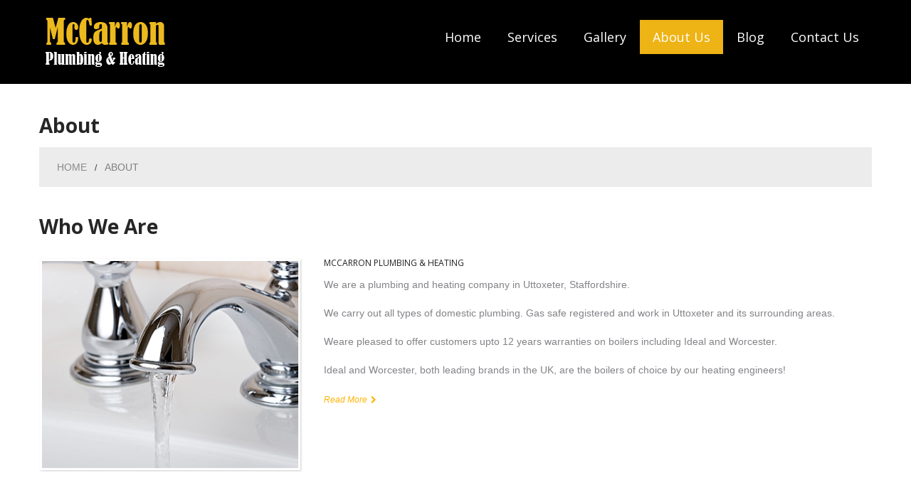

--- FILE ---
content_type: text/html; charset=UTF-8
request_url: https://uttoxeterplumber.co.uk/about/
body_size: 10218
content:
<!DOCTYPE html>
<!--[if lt IE 7 ]><html class="ie ie6" lang="en-US"> <![endif]-->
<!--[if IE 7 ]><html class="ie ie7" lang="en-US"> <![endif]-->
<!--[if IE 8 ]><html class="ie ie8" lang="en-US"> <![endif]-->
<!--[if IE 9 ]><html class="ie ie9" lang="en-US"> <![endif]-->
<!--[if (gt IE 9)|!(IE)]><!--><html lang="en-US"> <!--<![endif]-->
<head>
	<title>About  |  McCarron Plumbing &amp; Heating 07709188878</title>
	<meta name="description" content=" &raquo; About | " />
	<meta charset="UTF-8" />
	<meta name="viewport" content="width=device-width, initial-scale=1.0">
	<link rel="profile" href="//gmpg.org/xfn/11" />
		<link rel="icon" href="https://uttoxeterplumber.co.uk/wp-content/themes/theme47834/favicon.ico" type="image/x-icon" />
		<link rel="pingback" href="https://uttoxeterplumber.co.uk/xmlrpc.php" />
	<link rel="alternate" type="application/rss+xml" title="McCarron Plumbing &amp; Heating 07709188878" href="https://uttoxeterplumber.co.uk/feed/" />
	<link rel="alternate" type="application/atom+xml" title="McCarron Plumbing &amp; Heating 07709188878" href="https://uttoxeterplumber.co.uk/feed/atom/" />
	<link rel="stylesheet" type="text/css" media="all" href="https://uttoxeterplumber.co.uk/wp-content/themes/theme47834/bootstrap/css/bootstrap.css" />
	<link rel="stylesheet" type="text/css" media="all" href="https://uttoxeterplumber.co.uk/wp-content/themes/theme47834/bootstrap/css/responsive.css" />
	<link rel="stylesheet" type="text/css" media="all" href="https://uttoxeterplumber.co.uk/wp-content/themes/CherryFramework/css/camera.css" />
	<link rel="stylesheet" type="text/css" media="all" href="https://uttoxeterplumber.co.uk/wp-content/themes/theme47834/style.css" />
	<style type="text/css" media="screen"></style><link rel='dns-prefetch' href='//maps.googleapis.com' />
<link rel='dns-prefetch' href='//fonts.googleapis.com' />
<link rel='dns-prefetch' href='//s.w.org' />
<link rel="alternate" type="application/rss+xml" title="McCarron Plumbing &amp; Heating 07709188878 &raquo; Feed" href="https://uttoxeterplumber.co.uk/feed/" />
<link rel="alternate" type="application/rss+xml" title="McCarron Plumbing &amp; Heating 07709188878 &raquo; Comments Feed" href="https://uttoxeterplumber.co.uk/comments/feed/" />
<link rel="alternate" type="application/rss+xml" title="McCarron Plumbing &amp; Heating 07709188878 &raquo; About Comments Feed" href="https://uttoxeterplumber.co.uk/about/feed/" />
		<script type="text/javascript">
			window._wpemojiSettings = {"baseUrl":"https:\/\/s.w.org\/images\/core\/emoji\/11\/72x72\/","ext":".png","svgUrl":"https:\/\/s.w.org\/images\/core\/emoji\/11\/svg\/","svgExt":".svg","source":{"concatemoji":"https:\/\/uttoxeterplumber.co.uk\/wp-includes\/js\/wp-emoji-release.min.js?ver=5.0.22"}};
			!function(e,a,t){var n,r,o,i=a.createElement("canvas"),p=i.getContext&&i.getContext("2d");function s(e,t){var a=String.fromCharCode;p.clearRect(0,0,i.width,i.height),p.fillText(a.apply(this,e),0,0);e=i.toDataURL();return p.clearRect(0,0,i.width,i.height),p.fillText(a.apply(this,t),0,0),e===i.toDataURL()}function c(e){var t=a.createElement("script");t.src=e,t.defer=t.type="text/javascript",a.getElementsByTagName("head")[0].appendChild(t)}for(o=Array("flag","emoji"),t.supports={everything:!0,everythingExceptFlag:!0},r=0;r<o.length;r++)t.supports[o[r]]=function(e){if(!p||!p.fillText)return!1;switch(p.textBaseline="top",p.font="600 32px Arial",e){case"flag":return s([55356,56826,55356,56819],[55356,56826,8203,55356,56819])?!1:!s([55356,57332,56128,56423,56128,56418,56128,56421,56128,56430,56128,56423,56128,56447],[55356,57332,8203,56128,56423,8203,56128,56418,8203,56128,56421,8203,56128,56430,8203,56128,56423,8203,56128,56447]);case"emoji":return!s([55358,56760,9792,65039],[55358,56760,8203,9792,65039])}return!1}(o[r]),t.supports.everything=t.supports.everything&&t.supports[o[r]],"flag"!==o[r]&&(t.supports.everythingExceptFlag=t.supports.everythingExceptFlag&&t.supports[o[r]]);t.supports.everythingExceptFlag=t.supports.everythingExceptFlag&&!t.supports.flag,t.DOMReady=!1,t.readyCallback=function(){t.DOMReady=!0},t.supports.everything||(n=function(){t.readyCallback()},a.addEventListener?(a.addEventListener("DOMContentLoaded",n,!1),e.addEventListener("load",n,!1)):(e.attachEvent("onload",n),a.attachEvent("onreadystatechange",function(){"complete"===a.readyState&&t.readyCallback()})),(n=t.source||{}).concatemoji?c(n.concatemoji):n.wpemoji&&n.twemoji&&(c(n.twemoji),c(n.wpemoji)))}(window,document,window._wpemojiSettings);
		</script>
		<style type="text/css">
img.wp-smiley,
img.emoji {
	display: inline !important;
	border: none !important;
	box-shadow: none !important;
	height: 1em !important;
	width: 1em !important;
	margin: 0 .07em !important;
	vertical-align: -0.1em !important;
	background: none !important;
	padding: 0 !important;
}
</style>
<link rel='stylesheet' id='flexslider-css'  href='https://uttoxeterplumber.co.uk/wp-content/plugins/cherry-plugin/lib/js/FlexSlider/flexslider.css?ver=2.2.0' type='text/css' media='all' />
<link rel='stylesheet' id='owl-carousel-css'  href='https://uttoxeterplumber.co.uk/wp-content/plugins/cherry-plugin/lib/js/owl-carousel/owl.carousel.css?ver=1.24' type='text/css' media='all' />
<link rel='stylesheet' id='owl-theme-css'  href='https://uttoxeterplumber.co.uk/wp-content/plugins/cherry-plugin/lib/js/owl-carousel/owl.theme.css?ver=1.24' type='text/css' media='all' />
<link rel='stylesheet' id='font-awesome-css'  href='https://uttoxeterplumber.co.uk/wp-content/plugins/js_composer/assets/lib/bower/font-awesome/css/font-awesome.min.css?ver=5.5.5' type='text/css' media='all' />
<link rel='stylesheet' id='cherry-plugin-css'  href='https://uttoxeterplumber.co.uk/wp-content/plugins/cherry-plugin/includes/css/cherry-plugin.css?ver=1.2.8.1' type='text/css' media='all' />
<link rel='stylesheet' id='wp-block-library-css'  href='https://uttoxeterplumber.co.uk/wp-includes/css/dist/block-library/style.min.css?ver=5.0.22' type='text/css' media='all' />
<link rel='stylesheet' id='booked-icons-css'  href='https://uttoxeterplumber.co.uk/wp-content/plugins/booked/assets/css/icons.css?ver=2.2.2' type='text/css' media='all' />
<link rel='stylesheet' id='booked-tooltipster-css'  href='https://uttoxeterplumber.co.uk/wp-content/plugins/booked/assets/js/tooltipster/css/tooltipster.css?ver=3.3.0' type='text/css' media='all' />
<link rel='stylesheet' id='booked-tooltipster-theme-css'  href='https://uttoxeterplumber.co.uk/wp-content/plugins/booked/assets/js/tooltipster/css/themes/tooltipster-light.css?ver=3.3.0' type='text/css' media='all' />
<link rel='stylesheet' id='booked-animations-css'  href='https://uttoxeterplumber.co.uk/wp-content/plugins/booked/assets/css/animations.css?ver=2.2.2' type='text/css' media='all' />
<link rel='stylesheet' id='booked-styles-css'  href='https://uttoxeterplumber.co.uk/wp-content/plugins/booked/assets/css/styles.css?ver=2.2.2' type='text/css' media='all' />
<link rel='stylesheet' id='booked-responsive-css'  href='https://uttoxeterplumber.co.uk/wp-content/plugins/booked/assets/css/responsive.css?ver=2.2.2' type='text/css' media='all' />
<link rel='stylesheet' id='contact-form-7-css'  href='https://uttoxeterplumber.co.uk/wp-content/plugins/contact-form-7/includes/css/styles.css?ver=5.1' type='text/css' media='all' />
<link rel='stylesheet' id='essential-grid-plugin-settings-css'  href='https://uttoxeterplumber.co.uk/wp-content/plugins/essential-grid/public/assets/css/settings.css?ver=2.2.4.2' type='text/css' media='all' />
<link rel='stylesheet' id='tp-open-sans-css'  href='https://fonts.googleapis.com/css?family=Open+Sans%3A300%2C400%2C600%2C700%2C800&#038;ver=5.0.22' type='text/css' media='all' />
<link rel='stylesheet' id='tp-raleway-css'  href='https://fonts.googleapis.com/css?family=Raleway%3A100%2C200%2C300%2C400%2C500%2C600%2C700%2C800%2C900&#038;ver=5.0.22' type='text/css' media='all' />
<link rel='stylesheet' id='tp-droid-serif-css'  href='https://fonts.googleapis.com/css?family=Droid+Serif%3A400%2C700&#038;ver=5.0.22' type='text/css' media='all' />
<link rel='stylesheet' id='tp-fontello-css'  href='https://uttoxeterplumber.co.uk/wp-content/plugins/essential-grid/public/assets/font/fontello/css/fontello.css?ver=2.2.4.2' type='text/css' media='all' />
<link rel='stylesheet' id='rs-plugin-settings-css'  href='https://uttoxeterplumber.co.uk/wp-content/plugins/revslider/public/assets/css/settings.css?ver=5.4.8' type='text/css' media='all' />
<style id='rs-plugin-settings-inline-css' type='text/css'>
#rs-demo-id {}
</style>
<link rel='stylesheet' id='woocommerce-layout-css'  href='https://uttoxeterplumber.co.uk/wp-content/plugins/woocommerce/assets/css/woocommerce-layout.css?ver=3.5.10' type='text/css' media='all' />
<link rel='stylesheet' id='woocommerce-smallscreen-css'  href='https://uttoxeterplumber.co.uk/wp-content/plugins/woocommerce/assets/css/woocommerce-smallscreen.css?ver=3.5.10' type='text/css' media='only screen and (max-width: 768px)' />
<link rel='stylesheet' id='woocommerce-general-css'  href='https://uttoxeterplumber.co.uk/wp-content/plugins/woocommerce/assets/css/woocommerce.css?ver=3.5.10' type='text/css' media='all' />
<style id='woocommerce-inline-inline-css' type='text/css'>
.woocommerce form .form-row .required { visibility: visible; }
</style>
<link rel='stylesheet' id='booked-fea-styles-css'  href='https://uttoxeterplumber.co.uk/wp-content/plugins/booked-frontend-agents/css/styles.css?ver=2.2.2' type='text/css' media='all' />
<link rel='stylesheet' id='theme47834-css'  href='https://uttoxeterplumber.co.uk/wp-content/themes/theme47834/main-style.css' type='text/css' media='all' />
<link rel='stylesheet' id='magnific-popup-css'  href='https://uttoxeterplumber.co.uk/wp-content/themes/CherryFramework/css/magnific-popup.css?ver=0.9.3' type='text/css' media='all' />
<link rel='stylesheet' id='booked-wc-fe-styles-css'  href='https://uttoxeterplumber.co.uk/wp-content/plugins/booked-woocommerce-payments//css/frontend-style.css?ver=5.0.22' type='text/css' media='all' />
<link rel='stylesheet' id='newsletter-css'  href='https://uttoxeterplumber.co.uk/wp-content/plugins/newsletter/style.css?ver=5.8.3' type='text/css' media='all' />
<link rel='stylesheet' id='options_typography_Open+Sans-css'  href='//fonts.googleapis.com/css?family=Open+Sans&#038;subset=latin' type='text/css' media='all' />
<link rel='stylesheet' id='options_typography_Neucha-css'  href='//fonts.googleapis.com/css?family=Neucha&#038;subset=latin' type='text/css' media='all' />
<link rel='stylesheet' id='wpgdprc.css-css'  href='https://uttoxeterplumber.co.uk/wp-content/plugins/wp-gdpr-compliance/assets/css/front.css?ver=1544619586' type='text/css' media='all' />
<style id='wpgdprc.css-inline-css' type='text/css'>

            div.wpgdprc .wpgdprc-switch .wpgdprc-switch-inner:before { content: 'Yes'; }
            div.wpgdprc .wpgdprc-switch .wpgdprc-switch-inner:after { content: 'No'; }
        
</style>
<script type='text/javascript' src='https://uttoxeterplumber.co.uk/wp-content/themes/CherryFramework/js/jquery-1.7.2.min.js?ver=1.7.2'></script>
<script type='text/javascript' src='https://uttoxeterplumber.co.uk/wp-content/plugins/cherry-plugin/lib/js/jquery.easing.1.3.js?ver=1.3'></script>
<script type='text/javascript' src='https://uttoxeterplumber.co.uk/wp-content/plugins/cherry-plugin/lib/js/elasti-carousel/jquery.elastislide.js?ver=1.2.8.1'></script>
<script type='text/javascript' src='//maps.googleapis.com/maps/api/js?v=3.exp&#038;ver=5.0.22'></script>
<script type='text/javascript' src='https://uttoxeterplumber.co.uk/wp-content/plugins/essential-grid/public/assets/js/jquery.esgbox.min.js?ver=2.2.4.2'></script>
<script type='text/javascript' src='https://uttoxeterplumber.co.uk/wp-content/plugins/essential-grid/public/assets/js/jquery.themepunch.tools.min.js?ver=2.2.4.2'></script>
<script type='text/javascript' src='https://uttoxeterplumber.co.uk/wp-content/plugins/revslider/public/assets/js/jquery.themepunch.revolution.min.js?ver=5.4.8'></script>
<script type='text/javascript' src='https://uttoxeterplumber.co.uk/wp-content/plugins/woocommerce/assets/js/jquery-blockui/jquery.blockUI.min.js?ver=2.70'></script>
<script type='text/javascript'>
/* <![CDATA[ */
var wc_add_to_cart_params = {"ajax_url":"\/wp-admin\/admin-ajax.php","wc_ajax_url":"\/?wc-ajax=%%endpoint%%","i18n_view_cart":"View cart","cart_url":"https:\/\/uttoxeterplumber.co.uk","is_cart":"","cart_redirect_after_add":"no"};
/* ]]> */
</script>
<script type='text/javascript' src='https://uttoxeterplumber.co.uk/wp-content/plugins/woocommerce/assets/js/frontend/add-to-cart.min.js?ver=3.5.10'></script>
<script type='text/javascript' src='https://uttoxeterplumber.co.uk/wp-content/plugins/js_composer/assets/js/vendors/woocommerce-add-to-cart.js?ver=5.5.5'></script>
<script type='text/javascript' src='https://uttoxeterplumber.co.uk/wp-content/themes/CherryFramework/js/jquery-migrate-1.2.1.min.js?ver=1.2.1'></script>
<script type='text/javascript' src='https://uttoxeterplumber.co.uk/wp-includes/js/swfobject.js?ver=2.2-20120417'></script>
<script type='text/javascript' src='https://uttoxeterplumber.co.uk/wp-content/themes/CherryFramework/js/modernizr.js?ver=2.0.6'></script>
<script type='text/javascript' src='https://uttoxeterplumber.co.uk/wp-content/themes/CherryFramework/js/jflickrfeed.js?ver=1.0'></script>
<script type='text/javascript' src='https://uttoxeterplumber.co.uk/wp-content/themes/CherryFramework/js/custom.js?ver=1.0'></script>
<script type='text/javascript' src='https://uttoxeterplumber.co.uk/wp-content/themes/CherryFramework/bootstrap/js/bootstrap.min.js?ver=2.3.0'></script>
<script type='text/javascript'>
/* <![CDATA[ */
var booked_wc_variables = {"prefix":"booked_wc_","ajaxurl":"https:\/\/uttoxeterplumber.co.uk\/wp-admin\/admin-ajax.php","i18n_confirm_appt_edit":"Are you sure you want to change the appointment date? By doing so, the appointment date will need to be approved again.","i18n_pay":"Are you sure you want to add the appointment to cart and go to checkout?","i18n_mark_paid":"Are you sure you want to mark this appointment as \"Paid\"?","i18n_paid":"Paid","i18n_awaiting_payment":"Awaiting Payment","checkout_page":"https:\/\/uttoxeterplumber.co.uk\/about\/"};
/* ]]> */
</script>
<script type='text/javascript' src='https://uttoxeterplumber.co.uk/wp-content/plugins/booked-woocommerce-payments//js/frontend-functions.js?ver=5.0.22'></script>
<script type='text/javascript' src='https://uttoxeterplumber.co.uk/wp-content/plugins/wp-gdpr-compliance/assets/vendor/micromodal/micromodal.min.js?ver=1544619586'></script>
<link rel='https://api.w.org/' href='https://uttoxeterplumber.co.uk/wp-json/' />
<link rel="EditURI" type="application/rsd+xml" title="RSD" href="https://uttoxeterplumber.co.uk/xmlrpc.php?rsd" />
<link rel="wlwmanifest" type="application/wlwmanifest+xml" href="https://uttoxeterplumber.co.uk/wp-includes/wlwmanifest.xml" /> 
<meta name="generator" content="WordPress 5.0.22" />
<meta name="generator" content="WooCommerce 3.5.10" />
<link rel="canonical" href="https://uttoxeterplumber.co.uk/about/" />
<link rel='shortlink' href='https://uttoxeterplumber.co.uk/?p=1797' />
<link rel="alternate" type="application/json+oembed" href="https://uttoxeterplumber.co.uk/wp-json/oembed/1.0/embed?url=https%3A%2F%2Futtoxeterplumber.co.uk%2Fabout%2F" />
<link rel="alternate" type="text/xml+oembed" href="https://uttoxeterplumber.co.uk/wp-json/oembed/1.0/embed?url=https%3A%2F%2Futtoxeterplumber.co.uk%2Fabout%2F&#038;format=xml" />
		<script type="text/javascript">
			var ajaxRevslider;
			
			jQuery(document).ready(function() {
				// CUSTOM AJAX CONTENT LOADING FUNCTION
				ajaxRevslider = function(obj) {
				
					// obj.type : Post Type
					// obj.id : ID of Content to Load
					// obj.aspectratio : The Aspect Ratio of the Container / Media
					// obj.selector : The Container Selector where the Content of Ajax will be injected. It is done via the Essential Grid on Return of Content
					
					var content = "";

					data = {};
					
					data.action = 'revslider_ajax_call_front';
					data.client_action = 'get_slider_html';
					data.token = '8cc9849e19';
					data.type = obj.type;
					data.id = obj.id;
					data.aspectratio = obj.aspectratio;
					
					// SYNC AJAX REQUEST
					jQuery.ajax({
						type:"post",
						url:"https://uttoxeterplumber.co.uk/wp-admin/admin-ajax.php",
						dataType: 'json',
						data:data,
						async:false,
						success: function(ret, textStatus, XMLHttpRequest) {
							if(ret.success == true)
								content = ret.data;								
						},
						error: function(e) {
							console.log(e);
						}
					});
					
					 // FIRST RETURN THE CONTENT WHEN IT IS LOADED !!
					 return content;						 
				};
				
				// CUSTOM AJAX FUNCTION TO REMOVE THE SLIDER
				var ajaxRemoveRevslider = function(obj) {
					return jQuery(obj.selector+" .rev_slider").revkill();
				};

				// EXTEND THE AJAX CONTENT LOADING TYPES WITH TYPE AND FUNCTION
				var extendessential = setInterval(function() {
					if (jQuery.fn.tpessential != undefined) {
						clearInterval(extendessential);
						if(typeof(jQuery.fn.tpessential.defaults) !== 'undefined') {
							jQuery.fn.tpessential.defaults.ajaxTypes.push({type:"revslider",func:ajaxRevslider,killfunc:ajaxRemoveRevslider,openAnimationSpeed:0.3});   
							// type:  Name of the Post to load via Ajax into the Essential Grid Ajax Container
							// func: the Function Name which is Called once the Item with the Post Type has been clicked
							// killfunc: function to kill in case the Ajax Window going to be removed (before Remove function !
							// openAnimationSpeed: how quick the Ajax Content window should be animated (default is 0.3)
						}
					}
				},30);
			});
		</script>
		<script>
 var system_folder = 'https://uttoxeterplumber.co.uk/wp-content/themes/CherryFramework/admin/data_management/',
	 CHILD_URL ='https://uttoxeterplumber.co.uk/wp-content/themes/theme47834',
	 PARENT_URL = 'https://uttoxeterplumber.co.uk/wp-content/themes/CherryFramework', 
	 CURRENT_THEME = 'theme47834'</script>
<style type='text/css'>
.header { background-color:#000000 }

</style>	<noscript><style>.woocommerce-product-gallery{ opacity: 1 !important; }</style></noscript>
	<meta name="generator" content="Powered by WPBakery Page Builder - drag and drop page builder for WordPress."/>
<!--[if lte IE 9]><link rel="stylesheet" type="text/css" href="https://uttoxeterplumber.co.uk/wp-content/plugins/js_composer/assets/css/vc_lte_ie9.min.css" media="screen"><![endif]-->
<style type='text/css'>
h1 { font: bold 28px/36px Open Sans;  color:#262626; }
h2 { font: bold 28px/30px Open Sans;  color:#262626; }
h3 { font: bold 24px/28px Open Sans;  color:#262626; }
h4 { font: bold 18px/24px Open Sans;  color:#262626; }
h5 { font: normal 12px/24px Open Sans;  color:#222222; }
h6 { font: normal 12px/18px Arial, Helvetica, sans-serif;  color:#333333; }
body { font-weight: normal;}
.logo_h__txt, .logo_link { font: normal 48px/68px Neucha;  color:#d8ad11; }
.sf-menu > li > a { font: normal 18px/20px Open Sans;  color:#ffffff; }
.nav.footer-nav a { font: normal 14px/18px Open Sans;  color:#7d7d7d; }
</style>
<meta name="generator" content="Powered by Slider Revolution 5.4.8 - responsive, Mobile-Friendly Slider Plugin for WordPress with comfortable drag and drop interface." />
<link rel="icon" href="https://uttoxeterplumber.co.uk/wp-content/uploads/2018/12/cropped-mph-1-2-32x32.jpg" sizes="32x32" />
<link rel="icon" href="https://uttoxeterplumber.co.uk/wp-content/uploads/2018/12/cropped-mph-1-2-192x192.jpg" sizes="192x192" />
<link rel="apple-touch-icon-precomposed" href="https://uttoxeterplumber.co.uk/wp-content/uploads/2018/12/cropped-mph-1-2-180x180.jpg" />
<meta name="msapplication-TileImage" content="https://uttoxeterplumber.co.uk/wp-content/uploads/2018/12/cropped-mph-1-2-270x270.jpg" />
<script type="text/javascript">function setREVStartSize(e){									
						try{ e.c=jQuery(e.c);var i=jQuery(window).width(),t=9999,r=0,n=0,l=0,f=0,s=0,h=0;
							if(e.responsiveLevels&&(jQuery.each(e.responsiveLevels,function(e,f){f>i&&(t=r=f,l=e),i>f&&f>r&&(r=f,n=e)}),t>r&&(l=n)),f=e.gridheight[l]||e.gridheight[0]||e.gridheight,s=e.gridwidth[l]||e.gridwidth[0]||e.gridwidth,h=i/s,h=h>1?1:h,f=Math.round(h*f),"fullscreen"==e.sliderLayout){var u=(e.c.width(),jQuery(window).height());if(void 0!=e.fullScreenOffsetContainer){var c=e.fullScreenOffsetContainer.split(",");if (c) jQuery.each(c,function(e,i){u=jQuery(i).length>0?u-jQuery(i).outerHeight(!0):u}),e.fullScreenOffset.split("%").length>1&&void 0!=e.fullScreenOffset&&e.fullScreenOffset.length>0?u-=jQuery(window).height()*parseInt(e.fullScreenOffset,0)/100:void 0!=e.fullScreenOffset&&e.fullScreenOffset.length>0&&(u-=parseInt(e.fullScreenOffset,0))}f=u}else void 0!=e.minHeight&&f<e.minHeight&&(f=e.minHeight);e.c.closest(".rev_slider_wrapper").css({height:f})					
						}catch(d){console.log("Failure at Presize of Slider:"+d)}						
					};</script>
<noscript><style type="text/css"> .wpb_animate_when_almost_visible { opacity: 1; }</style></noscript>		<!--[if lt IE 9]>
		<div id="ie7-alert" style="width: 100%; text-align:center;">
			<img src="http://tmbhtest.com/images/ie7.jpg" alt="Upgrade IE 8" width="640" height="344" border="0" usemap="#Map" />
			<map name="Map" id="Map"><area shape="rect" coords="496,201,604,329" href="http://www.microsoft.com/windows/internet-explorer/default.aspx" target="_blank" alt="Download Interent Explorer" /><area shape="rect" coords="380,201,488,329" href="http://www.apple.com/safari/download/" target="_blank" alt="Download Apple Safari" /><area shape="rect" coords="268,202,376,330" href="http://www.opera.com/download/" target="_blank" alt="Download Opera" /><area shape="rect" coords="155,202,263,330" href="http://www.mozilla.com/" target="_blank" alt="Download Firefox" /><area shape="rect" coords="35,201,143,329" href="http://www.google.com/chrome" target="_blank" alt="Download Google Chrome" />
			</map>
		</div>
	<![endif]-->
	<!--[if gte IE 9]><!-->
		<script src="https://uttoxeterplumber.co.uk/wp-content/themes/CherryFramework/js/jquery.mobile.customized.min.js" type="text/javascript"></script>
		<script type="text/javascript">
			jQuery(function(){
				jQuery('.sf-menu').mobileMenu({defaultText: "Navigate to..."});
			});
		</script>
	<!--<![endif]-->
	<script type="text/javascript">
		// Init navigation menu
		jQuery(function(){
		// main navigation init
			jQuery('ul.sf-menu').superfish({
				delay: 1000, // the delay in milliseconds that the mouse can remain outside a sub-menu without it closing
				animation: {
					opacity: "show",
					height: "show"
				}, // used to animate the sub-menu open
				speed: "normal", // animation speed
				autoArrows: false, // generation of arrow mark-up (for submenu)
				disableHI: true // to disable hoverIntent detection
			});

		//Zoom fix
		//IPad/IPhone
			var viewportmeta = document.querySelector && document.querySelector('meta[name="viewport"]'),
				ua = navigator.userAgent,
				gestureStart = function () {
					viewportmeta.content = "width=device-width, minimum-scale=0.25, maximum-scale=1.6, initial-scale=1.0";
				},
				scaleFix = function () {
					if (viewportmeta && /iPhone|iPad/.test(ua) && !/Opera Mini/.test(ua)) {
						viewportmeta.content = "width=device-width, minimum-scale=1.0, maximum-scale=1.0";
						document.addEventListener("gesturestart", gestureStart, false);
					}
				};
			scaleFix();
		})
	</script>
	<!-- stick up menu -->
	<script type="text/javascript">
		jQuery(document).ready(function(){
			if(!device.mobile() && !device.tablet()){
				jQuery('.header .nav__primary').tmStickUp({
					correctionSelector: jQuery('#wpadminbar')
				,	listenSelector: jQuery('.listenSelector')
				,	active: false				,	pseudo: true				});
			}
		})
	</script>
</head>

<body class="page-template page-template-page-fullwidth page-template-page-fullwidth-php page page-id-1797 page-parent woocommerce-no-js wpb-js-composer js-comp-ver-5.5.5 vc_responsive">
	<div id="motopress-main" class="main-holder">
		<!--Begin #motopress-main-->
		<header class="motopress-wrapper header">
			<div class="container">
				<div class="row">
					<div class="span12" data-motopress-wrapper-file="wrapper/wrapper-header.php" data-motopress-wrapper-type="header" data-motopress-id="69715d57f1e69">
						<div class="row">
	<div class="span12 hidden-phone" data-motopress-type="static" data-motopress-static-file="static/static-search.php">
		<!-- BEGIN SEARCH FORM -->
<!-- END SEARCH FORM -->	</div>
</div>
<div class="row">
	<div class="span5" data-motopress-type="static" data-motopress-static-file="static/static-logo.php">
		<!-- BEGIN LOGO -->
<div class="logo pull-left">
									<a href="https://uttoxeterplumber.co.uk/" class="logo_h logo_h__img"><img src="https://uttoxeterplumber.co.uk/wp-content/uploads/2018/12/mph-1-2.jpg" alt="McCarron Plumbing &amp; Heating 07709188878" title=""></a>
				</div>
<!-- END LOGO -->	</div>
	<div class="span7" data-motopress-type="static" data-motopress-static-file="static/static-nav.php">
		<!-- BEGIN MAIN NAVIGATION -->
<nav class="nav nav__primary clearfix">
<ul id="topnav" class="sf-menu"><li id="menu-item-1917" class="menu-item menu-item-type-post_type menu-item-object-page menu-item-home"><a href="https://uttoxeterplumber.co.uk/">Home</a></li>
<li id="menu-item-1919" class="menu-item menu-item-type-post_type menu-item-object-page"><a href="https://uttoxeterplumber.co.uk/services/">Services</a></li>
<li id="menu-item-1918" class="menu-item menu-item-type-post_type menu-item-object-page"><a href="https://uttoxeterplumber.co.uk/portfolio/">Gallery</a></li>
<li id="menu-item-1920" class="menu-item menu-item-type-post_type menu-item-object-page current-menu-item page_item page-item-1797 current_page_item menu-item-has-children"><a href="https://uttoxeterplumber.co.uk/about/">About Us</a>
<ul class="sub-menu">
	<li id="menu-item-1921" class="menu-item menu-item-type-post_type menu-item-object-page"><a href="https://uttoxeterplumber.co.uk/about/testi/">Testimonials</a></li>
	<li id="menu-item-1915" class="menu-item menu-item-type-post_type menu-item-object-page"><a href="https://uttoxeterplumber.co.uk/about/faqs/">FAQs</a></li>
</ul>
</li>
<li id="menu-item-1916" class="menu-item menu-item-type-post_type menu-item-object-page"><a href="https://uttoxeterplumber.co.uk/blog/">Blog</a></li>
<li id="menu-item-1914" class="menu-item menu-item-type-post_type menu-item-object-page"><a href="https://uttoxeterplumber.co.uk/contacts/">Contact Us</a></li>
</ul></nav><!-- END MAIN NAVIGATION -->	</div>
</div>					</div>
				</div>
			</div>
		</header>
<div class="motopress-wrapper content-holder clearfix">
	<div class="container">
		<div class="row">
			<div class="span12" data-motopress-wrapper-file="page-fullwidth.php" data-motopress-wrapper-type="content">
				<div class="row">
					<div class="span12" data-motopress-type="static" data-motopress-static-file="static/static-title.php">
						<section class="title-section">
	<h1 class="title-header">
					About	</h1>
				<!-- BEGIN BREADCRUMBS-->
			<ul class="breadcrumb breadcrumb__t"><li><a href="https://uttoxeterplumber.co.uk">Home</a></li><li class="divider"></li><li class="active">About</li></ul>			<!-- END BREADCRUMBS -->
	</section><!-- .title-section -->
					</div>
				</div>
				<div id="content" class="row">
					<div class="span12" data-motopress-type="loop" data-motopress-loop-file="loop/loop-page.php">
							<div id="post-1797" class="page post-1797 type-page status-publish hentry">
		<div class="row ">
<div class="span12 "><h2>Who We Are</h2></div>
<div class="span4 "><p><img class="alignnone size-full wp-image-1963" src="https://uttoxeterplumber.co.uk/wp-content/uploads/2018/12/page3_pic1.png" alt="page3_pic1" width="374" height="304" srcset="https://uttoxeterplumber.co.uk/wp-content/uploads/2018/12/page3_pic1.png 374w, https://uttoxeterplumber.co.uk/wp-content/uploads/2018/12/page3_pic1-300x244.png 300w" sizes="(max-width: 374px) 100vw, 374px" /></p></div>
<div class="span8 "><h5>McCarron Plumbing &amp; Heating</h5>
<p>We are a plumbing and heating company in Uttoxeter, Staffordshire.</p>
<p>We carry out all types of domestic plumbing. Gas safe registered and work in Uttoxeter and its surrounding areas.</p>
<p>Weare pleased to offer customers upto 12 years warranties on boilers including Ideal and Worcester.</p>
<p>Ideal and Worcester, both leading brands in the UK, are the boilers of choice by our heating engineers!</p>
<a href="#" title="Read More" class="btn btn-default btn-normal btn-inline " target="_self">Read More</a><!-- .btn --><div class="spacer"></div><!-- .spacer (end) --></div>
<div class="span12 "><div class="hr"></div><!-- .hr (end) -->
<h2>Why Choose Us</h2></div>
<div class="span9 "><h5>McCarron Plumbing &amp; Heating provide services for all your domestic maintenance requirements which include central heating, plumbing, new and old bathrooom suites, drainage, appliance installation and repairs,</h5>
<div class="row ">
<div class="span3 "><div class="list styled arrow-list">
<ul>
<li><a href="#">Plumbers in Uttoxeter</a></li>
<li><a href="#">Boiler Service in Uttoxeter</a></li>
<li><a href="#">Plumbers Uttoxeter</a></li>
</ul>
</div></div>
<div class="span1 "></div>
<div class="span3 "><div class="list styled arrow-list">
<ul>
<li><a href="#">Uttoxeter Plumber</a></li>
<li><a href="#">Plumbing and Heating</a></li>
<li><a href="#">Boilers in Uttoxeter</a></li>
</ul>
</div></div>
</div> <!-- .row (end) -->
<div class="spacer"></div><!-- .spacer (end) --></div>
</div><!-- .row (end) -->
<div class="row ">
<div class="span12 "><div class="hr"></div><!-- .hr (end) -->
<h2>Our Team</h2>
<ul class="recent-posts four-col unstyled"><li class="recent-posts_li post-143 team type-team status-publish has-post-thumbnail hentry"><figure class="thumbnail featured-thumbnail"><a href="https://uttoxeterplumber.co.uk/team-view/lisa-white/" title="Lisa White"><img src="https://uttoxeterplumber.co.uk/wp-content/uploads/2018/12/Depositphotos_8518903_original-265x335.jpg" alt="Lisa White"/></a></figure><div class="post_content_holder"><h5><a href="https://uttoxeterplumber.co.uk/team-view/lisa-white/" title="Lisa White">Lisa White</a></h5><div class="excerpt">Nulla facilisi. Aenean nec eros. Vestibulum ante ipsum primis in faucibu. Suspendisse congue 1986 viverra nunc sed ultrices. Aliquam erat... </div></div><div class="clear"></div></li><!-- .entry (end) --><li class="recent-posts_li post-142 team type-team status-publish has-post-thumbnail hentry"><figure class="thumbnail featured-thumbnail"><a href="https://uttoxeterplumber.co.uk/team-view/patrick-pool/" title="Patrick Pool"><img src="https://uttoxeterplumber.co.uk/wp-content/uploads/2018/12/Depositphotos_23611351_original-265x335.jpg" alt="Patrick Pool"/></a></figure><div class="post_content_holder"><h5><a href="https://uttoxeterplumber.co.uk/team-view/patrick-pool/" title="Patrick Pool">Patrick Pool</a></h5><div class="excerpt">Nulla facilisi. Aenean nec eros. Vestibulum ante ipsum primis in faucibu. Suspendisse congue 1986 viverra nunc sed ultrices. Aliquam erat... </div></div><div class="clear"></div></li><!-- .entry (end) --><li class="recent-posts_li post-141 team type-team status-publish has-post-thumbnail hentry"><figure class="thumbnail featured-thumbnail"><a href="https://uttoxeterplumber.co.uk/team-view/rachel-mccoist/" title="rachel McCoist"><img src="https://uttoxeterplumber.co.uk/wp-content/uploads/2018/12/Depositphotos_31978427_original-265x335.jpg" alt="rachel McCoist"/></a></figure><div class="post_content_holder"><h5><a href="https://uttoxeterplumber.co.uk/team-view/rachel-mccoist/" title="rachel McCoist">rachel McCoist</a></h5><div class="excerpt">Nulla facilisi. Aenean nec eros. Vestibulum ante ipsum primis in faucibu. Suspendisse congue 1986 viverra nunc sed ultrices. Aliquam erat... </div></div><div class="clear"></div></li><!-- .entry (end) --></ul><!-- .recent-posts (end) --></div>
</div><!-- .row (end) -->
		<div class="clear"></div>
		<!--.pagination-->
	</div><!--post-->
					</div>
				</div>
			</div>
		</div>
	</div>
</div>

		<footer class="motopress-wrapper footer">
			<div class="container">
				<div class="row">
					<div class="span12" data-motopress-wrapper-file="wrapper/wrapper-footer.php" data-motopress-wrapper-type="footer" data-motopress-id="69715d5811762">
						<div class="footer-widgets">
	<div class="row">
		<div class="span3" data-motopress-type="dynamic-sidebar" data-motopress-sidebar-id="footer-sidebar-1">
			<div id="widget_cherry_vcard-3"><h4>Contact</h4>	<address class="vcard">
	  	  <strong class="adr">
				  <div class="meta_format"><i class="icon-home"></i><span class="street-address">89 Westlands Road</span></div>
				  <div class="meta_format"><i class="icon-map-marker"></i><span class="locality">Uttoxeter</span></div>
				 <div class="meta_format"><i class="icon-globe"></i> <span class="region">Staffordshire</span></div>
				  <div class="meta_format"><i class="icon-file-text-alt"></i><span class="postal-code">ST14 8DJ</span></div>
			  </strong>
	  		<div class="meta_format"><i class="icon-phone"></i><span class="tel"><span class="value"><a href="tel:07709188878">07709188878</a></span></span></div>
	  	</address>
  </div>		</div>
		<div class="offset1 span3" data-motopress-type="dynamic-sidebar" data-motopress-sidebar-id="footer-sidebar-2">
					</div>
		<div class="offset1 span4 social-nets-wrapper" data-motopress-type="static" data-motopress-static-file="static/static-social-networks.php">
			<h4>Follow Us</h4>
<ul class="social">
	<li><a href="#" title="twitter"><i class="icon-twitter"></i></a></li><li><a href="#" title="facebook"><i class="icon-facebook"></i></a></li><li><a href="#" title="google-plus"><i class="icon-google-plus"></i></a></li></ul>		</div>
	</div>
</div>
<div class="row copyright">
	<div class="span6" data-motopress-type="static" data-motopress-static-file="static/static-footer-text.php">
		<div id="footer-text" class="footer-text">
		
			McCarron Plumbing &amp; Heating 07709188878 &copy; 2026 | <a href="https://uttoxeterplumber.co.uk/privacy-policy/" title="Privacy Policy">Privacy Policy</a>
		</div>	</div>
	<div class="span6" data-motopress-type="static" data-motopress-static-file="static/static-footer-nav.php">
			</div>
</div>					</div>
				</div>
			</div>
		</footer>
		<!--End #motopress-main-->
	</div>
	<div id="back-top-wrapper" class="visible-desktop">
		<p id="back-top">
			<a href="#top"><span></span></a>		</p>
	</div>
			<script type="text/javascript">
		var c = document.body.className;
		c = c.replace(/woocommerce-no-js/, 'woocommerce-js');
		document.body.className = c;
	</script>
	<script type='text/javascript' src='https://uttoxeterplumber.co.uk/wp-includes/js/comment-reply.min.js?ver=5.0.22'></script>
<script type='text/javascript' src='https://uttoxeterplumber.co.uk/wp-includes/js/jquery/ui/core.min.js?ver=1.11.4'></script>
<script type='text/javascript' src='https://uttoxeterplumber.co.uk/wp-includes/js/jquery/ui/datepicker.min.js?ver=1.11.4'></script>
<script type='text/javascript'>
jQuery(document).ready(function(jQuery){jQuery.datepicker.setDefaults({"closeText":"Close","currentText":"Today","monthNames":["January","February","March","April","May","June","July","August","September","October","November","December"],"monthNamesShort":["Jan","Feb","Mar","Apr","May","Jun","Jul","Aug","Sep","Oct","Nov","Dec"],"nextText":"Next","prevText":"Previous","dayNames":["Sunday","Monday","Tuesday","Wednesday","Thursday","Friday","Saturday"],"dayNamesShort":["Sun","Mon","Tue","Wed","Thu","Fri","Sat"],"dayNamesMin":["S","M","T","W","T","F","S"],"dateFormat":"MM d, yy","firstDay":1,"isRTL":false});});
</script>
<script type='text/javascript' src='https://uttoxeterplumber.co.uk/wp-content/plugins/booked/assets/js/spin.min.js?ver=2.0.1'></script>
<script type='text/javascript' src='https://uttoxeterplumber.co.uk/wp-content/plugins/booked/assets/js/spin.jquery.js?ver=2.0.1'></script>
<script type='text/javascript' src='https://uttoxeterplumber.co.uk/wp-content/plugins/booked/assets/js/tooltipster/js/jquery.tooltipster.min.js?ver=3.3.0'></script>
<script type='text/javascript'>
/* <![CDATA[ */
var booked_js_vars = {"ajax_url":"https:\/\/uttoxeterplumber.co.uk\/wp-admin\/admin-ajax.php","profilePage":"","publicAppointments":"","i18n_confirm_appt_delete":"Are you sure you want to cancel this appointment?","i18n_please_wait":"Please wait ...","i18n_wrong_username_pass":"Wrong username\/password combination.","i18n_fill_out_required_fields":"Please fill out all required fields.","i18n_guest_appt_required_fields":"Please enter your name to book an appointment.","i18n_appt_required_fields":"Please enter your name, your email address and choose a password to book an appointment.","i18n_appt_required_fields_guest":"Please fill in all \"Information\" fields.","i18n_password_reset":"Please check your email for instructions on resetting your password.","i18n_password_reset_error":"That username or email is not recognized."};
/* ]]> */
</script>
<script type='text/javascript' src='https://uttoxeterplumber.co.uk/wp-content/plugins/booked/assets/js/functions.js?ver=2.2.2'></script>
<script type='text/javascript' src='https://uttoxeterplumber.co.uk/wp-content/plugins/cherry-plugin/lib/js/FlexSlider/jquery.flexslider-min.js?ver=2.2.2'></script>
<script type='text/javascript'>
/* <![CDATA[ */
var items_custom = [[0,1],[480,2],[768,3],[980,4],[1170,5]];
/* ]]> */
</script>
<script type='text/javascript' src='https://uttoxeterplumber.co.uk/wp-content/plugins/cherry-plugin/includes/js/cherry-plugin.js?ver=1.2.8.1'></script>
<script type='text/javascript'>
/* <![CDATA[ */
var wpcf7 = {"apiSettings":{"root":"https:\/\/uttoxeterplumber.co.uk\/wp-json\/contact-form-7\/v1","namespace":"contact-form-7\/v1"}};
/* ]]> */
</script>
<script type='text/javascript' src='https://uttoxeterplumber.co.uk/wp-content/plugins/contact-form-7/includes/js/scripts.js?ver=5.1'></script>
<script type='text/javascript' src='https://uttoxeterplumber.co.uk/wp-content/plugins/woocommerce/assets/js/js-cookie/js.cookie.min.js?ver=2.1.4'></script>
<script type='text/javascript'>
/* <![CDATA[ */
var woocommerce_params = {"ajax_url":"\/wp-admin\/admin-ajax.php","wc_ajax_url":"\/?wc-ajax=%%endpoint%%"};
/* ]]> */
</script>
<script type='text/javascript' src='https://uttoxeterplumber.co.uk/wp-content/plugins/woocommerce/assets/js/frontend/woocommerce.min.js?ver=3.5.10'></script>
<script type='text/javascript'>
/* <![CDATA[ */
var wc_cart_fragments_params = {"ajax_url":"\/wp-admin\/admin-ajax.php","wc_ajax_url":"\/?wc-ajax=%%endpoint%%","cart_hash_key":"wc_cart_hash_eec23484ea771363b971556a46ab45f6","fragment_name":"wc_fragments_eec23484ea771363b971556a46ab45f6"};
/* ]]> */
</script>
<script type='text/javascript' src='https://uttoxeterplumber.co.uk/wp-content/plugins/woocommerce/assets/js/frontend/cart-fragments.min.js?ver=3.5.10'></script>
<script type='text/javascript'>
/* <![CDATA[ */
var booked_fea_vars = {"ajax_url":"https:\/\/uttoxeterplumber.co.uk\/wp-admin\/admin-ajax.php","i18n_confirm_appt_delete":"Are you sure you want to cancel this appointment?","i18n_confirm_appt_approve":"Are you sure you want to approve this appointment?"};
/* ]]> */
</script>
<script type='text/javascript' src='https://uttoxeterplumber.co.uk/wp-content/plugins/booked-frontend-agents/js/functions.js?ver=2.2.2'></script>
<script type='text/javascript' src='https://uttoxeterplumber.co.uk/wp-content/themes/theme47834/js/my_script.js?ver=1.0'></script>
<script type='text/javascript' src='https://uttoxeterplumber.co.uk/wp-content/themes/CherryFramework/js/superfish.js?ver=1.5.3'></script>
<script type='text/javascript' src='https://uttoxeterplumber.co.uk/wp-content/themes/CherryFramework/js/jquery.mobilemenu.js?ver=1.0'></script>
<script type='text/javascript' src='https://uttoxeterplumber.co.uk/wp-content/themes/CherryFramework/js/jquery.magnific-popup.min.js?ver=0.9.3'></script>
<script type='text/javascript' src='https://uttoxeterplumber.co.uk/wp-content/themes/CherryFramework/js/jplayer.playlist.min.js?ver=2.3.0'></script>
<script type='text/javascript' src='https://uttoxeterplumber.co.uk/wp-content/themes/CherryFramework/js/jquery.jplayer.min.js?ver=2.6.0'></script>
<script type='text/javascript' src='https://uttoxeterplumber.co.uk/wp-content/themes/CherryFramework/js/tmstickup.js?ver=1.0.0'></script>
<script type='text/javascript' src='https://uttoxeterplumber.co.uk/wp-content/themes/CherryFramework/js/device.min.js?ver=1.0.0'></script>
<script type='text/javascript' src='https://uttoxeterplumber.co.uk/wp-content/themes/CherryFramework/js/jquery.zaccordion.min.js?ver=2.1.0'></script>
<script type='text/javascript' src='https://uttoxeterplumber.co.uk/wp-content/themes/CherryFramework/js/camera.min.js?ver=1.3.4'></script>
<script type='text/javascript'>
/* <![CDATA[ */
var newsletter = {"messages":{"email_error":"The email is not correct","name_error":"The name is not correct","surname_error":"The last name is not correct","privacy_error":"You must accept the privacy statement"},"profile_max":"20"};
/* ]]> */
</script>
<script type='text/javascript' src='https://uttoxeterplumber.co.uk/wp-content/plugins/newsletter/subscription/validate.js?ver=5.8.3'></script>
<script type='text/javascript'>
/* <![CDATA[ */
var wpgdprcData = {"ajaxURL":"https:\/\/uttoxeterplumber.co.uk\/wp-admin\/admin-ajax.php","ajaxSecurity":"07370f4808","consentVersion":"1"};
/* ]]> */
</script>
<script type='text/javascript' src='https://uttoxeterplumber.co.uk/wp-content/plugins/wp-gdpr-compliance/assets/js/front.js?ver=1544619586'></script>
<script type='text/javascript' src='https://uttoxeterplumber.co.uk/wp-includes/js/wp-embed.min.js?ver=5.0.22'></script>
			<script type="text/javascript">
				deleteCookie('cf-cookie-banner');
			</script>
			 <!-- this is used by many Wordpress features and for plugins to work properly -->
</body>
</html>

--- FILE ---
content_type: text/css
request_url: https://uttoxeterplumber.co.uk/wp-content/themes/theme47834/main-style.css
body_size: 4013
content:
@import url("../CherryFramework/style.css");
@import url(http://fonts.googleapis.com/css?family=Open+Sans:400,700);
body { background:url(images/body_bg.png) 0 0 repeat; }
.main-holder {
	overflow:hidden;
	background:#fff;
}
a {
	-webkit-transition:all 0.3s ease;
	-moz-transition:all 0.3s ease;
	-o-transition:all 0.3s ease;
	transition:all 0.3s ease;
}
a:hover, a:focus { text-decoration:none; }
h1, h2, h3, h4, h5, h6 { margin-top:0; }
h2 { margin-bottom:25px; }
h5 {
	text-transform:uppercase;
	margin-bottom:8px;
}
p { margin:0 0 20px; }
.title-section {
	padding-top:40px;
	margin:0;
}
.title-header { margin:0 0 13px; }
.alignleft { margin:0 30px 15px 0; }
.header {
	padding:16px 0 10px;
	background:none;
	border:none;
}
.header .hidden-phone { margin-bottom:5px; }
.header .hidden-phone .search-form_it { border:none; }
#search-header .btn { margin-top:5px; }
.logo {
	margin:-6px 0 6px;
	float:none !important;
}
.logo_h__txt a:hover, .logo_h__txt a:focus { color:#fff; }
.logo_tagline {
	margin:0;
	color:#fff;
}
.nav__primary { margin:6px 0 0; }
#topnav li {
	margin:0 0 0 1px;
	background:none;
}
#topnav li a {
	padding:14px 10px;
	border:none;
}
#topnav li a .sf-sub-indicator {
	top:65%;
	right:50%;
	margin-right:-5px;
	background:url(images/arrows-ffffff.png) 0 -100px no-repeat;
}
#topnav li .sub-menu {
	margin:5px 0 0 0;
	padding:18px;
	width:auto;
	border:1px solid #595959;
	background:#353635;
}
#topnav li .sub-menu li {
	margin:5px 0;
	width:100%;
	background:none;
	text-align:left;
}
#topnav li .sub-menu li a {
	display:inline-block;
	padding:0px 0px;
	white-space:nowrap;
	font:14px/18px 'Open Sans', sans-serif;
	color:#fff;
}
#topnav li .sub-menu li a .sf-sub-indicator {
	top:18%;
	right:-7px;
	background:url(images/arrows-ffffff.png) 0 0 no-repeat;
}
#topnav li .sub-menu li > a:hover, #topnav li .sub-menu li.sfHover > a, #topnav li .sub-menu li.current-menu-item > a {
	color:#ffb400;
	background:none;
}
#topnav li .sub-menu li > a:hover .sf-sub-indicator, #topnav li .sub-menu li.sfHover > a .sf-sub-indicator, #topnav li .sub-menu li.current-menu-item > a .sf-sub-indicator { background:url(images/arrows-ffffff.png) -10px 0 no-repeat; }
#topnav li .sub-menu .sub-menu {
	margin:-19px 0 0 20px;
	left:100%;
}
#topnav li:first-child { margin-left:0; }
#topnav li.current-menu-item > a, #topnav li.sfHover > a, #topnav li a:hover { background:#eeb314; }
#topnav li.current-menu-item > a .sf-sub-indicator, #topnav li.sfHover > a .sf-sub-indicator, #topnav li a:hover .sf-sub-indicator { background:url(images/arrows-ffffff.png) -10px -100px no-repeat; }
.slider { margin-top:30px; }
.slider .camera_wrap .camera_pag li { background:#898989; }
.slider .camera_wrap .camera_pag li.cameracurrent span, .slider .camera_wrap .camera_pag li:hover span { background:#fff; }
.content-holder { z-index:3; }
#back-top-wrapper a {
	width:45px;
	height:45px;
}
#back-top-wrapper a span {
	-webkit-border-radius:50%;
	-moz-border-radius:50%;
	border-radius:50%;
	width:100%;
	height:100%;
	background:url(images/back-top-icon.png) 0 0 no-repeat;
}
#back-top-wrapper a:hover span { background:url(images/back-top-icon.png) 0 0 no-repeat #ffb400; }
.btn, .btn:focus {
	-webkit-border-radius:0px;
	-moz-border-radius:0px;
	border-radius:0px;
	-webkit-box-shadow:none;
	-moz-box-shadow:none;
	box-shadow:none;
	padding:0;
	height:24px;
	font:italic 12px/24px Arial, Helvetica, sans-serif;
	text-shadow:none;
	color:#ffb400;
	border-style:none;
	background:none;
}
.btn:after, .btn:focus:after {
	content:'\f054';
	font-family:FontAwesome;
	font-size:11px;
	font-style:normal;
	padding-left:5px;
}
.btn:hover {
	-webkit-transition:all 0.3s ease;
	-moz-transition:all 0.3s ease;
	-o-transition:all 0.3s ease;
	transition:all 0.3s ease;
	-webkit-box-shadow:none;
	-moz-box-shadow:none;
	box-shadow:none;
	color:#898989;
	background:none;
}
.thumbnail, a.thumbnail:focus {
	-webkit-box-shadow:2px 2px 2px 0px rgba(0,0,0,0.18);
	-moz-box-shadow:2px 2px 2px 0px rgba(0,0,0,0.18);
	box-shadow:2px 2px 2px 0px rgba(0,0,0,0.18);
	overflow:hidden;
	padding:3px;
	display:block;
	border:1px solid #f9f9f9;
}
a.thumbnail:hover {
	-webkit-box-shadow:none;
	-moz-box-shadow:none;
	box-shadow:none;
}
.flexslider { overflow:visible; }
.breadcrumb {
	-webkit-border-radius:0;
	-moz-border-radius:0;
	border-radius:0;
	padding:18px 25px;
	border:none;
	background:#ececec;
}
.breadcrumb li {
	text-shadow:none;
	text-transform:uppercase;
}
.breadcrumb a {
	color:#898989;
	text-decoration:none;
}
.breadcrumb .divider {
	margin:0 8px;
	color:#898989;
}
.breadcrumb a:hover, .breadcrumb .active { color:#808080; }
.post__holder { margin-bottom:60px; }
.post-title { margin-bottom:25px; }
.post_meta {
	margin:0;
	padding:5px 0;
	border-color:#d7d7d7;
}
.post_meta >div.post_meta_unite {
	padding:5px 0 0 0;
	margin:5px 0 0 0;
	border-color:#d7d7d7;
}
.post_meta i { color:#b5b5b5; }
.post_meta a, .post_meta a i { color:#898989; }
.post_meta a:hover, .post_meta a:hover i { color:#ffb400; }
.related-posts_item .thumbnail { margin-right:2px; }
.post-author {
	background-color:transparent;
	border-color:#c1c0bf;
}
.post-author .post-author_desc .post-author_link { font-size:14px; }
.portfolio .thumbnail__portfolio { margin-bottom:15px; }
.caption__portfolio h3 {
	margin-top:15px;
	font-size:12px;
	text-transform:uppercase;
	margin-bottom:0px;
}
.zoom-icon { background:none repeat scroll 0 0 rgba(0,0,0,0.2); }
.filterable-portfolio .thumbnail { margin-right:2px; }
.filterable-portfolio .image-wrap { background:none; }
.filter-wrapper strong { display:none; }
.nav-pills li a { color:#898989; }
.nav-pills li.active a, .nav-pills li.active a:focus, .nav-pills li a:hover, .nav-pills li.active a:hover {
	color:#fff;
	background:#898989;
}
.portfolio-meta, .portfolio-meta-list { border-color:#c1c0bf; }
.portfolio-meta i, .portfolio-meta-list i { color:#898989; }
.flex-control-paging li a { background:#898989; }
.flex-control-paging li a.flex-active, .flex-control-paging li a:hover { background:#ffb400; }
.pager {
	margin:0;
	padding:15px 0 30px;
	border:none;
}
.pager li a, .pager li a:focus {
	color:#fff;
	background:#898989;
	border:none;
}
.pager li.active a, .pager li a:hover {
	color:#fff;
	background:#ffb400;
}
.grid_gallery .gallery_item {
	-webkit-box-shadow:none;
	-moz-box-shadow:none;
	box-shadow:none;
	padding:0;
}
.comment-list .comment .comment-body { background:none; }
.comment-list .comment .reply a {
	color:#898989;
	background:none;
	border:none;
}
.comment-list .comment .reply a:hover {
	color:#ffb400;
	background:none;
}
.cancel-comment-reply small { font-size:95%; }
#sidebar { overflow:hidden; }
#sidebar .widget {
	overflow:hidden;
	margin-bottom:50px;
}
#sidebar .thumbnail { margin-top:0; }
#sidebar time {
	display:block;
	margin-bottom:3px;
	font-size:10px;
	line-height:14px;
	color:#898989;
	text-transform:uppercase;
}
#sidebar .post-list_h {
	font-size:16px;
	line-height:16px;
	margin-bottom:3px;
}
#sidebar .post-list_h a { color:#898989; }
#sidebar .post-list_h a:hover { color:#ffb400; }
#sidebar ul { margin:0; }
#sidebar ul li {
	list-style-type:none;
	margin-bottom:11px;
	line-height:20px;
	padding-left:15px;
	background:url(images/list_arr.png) 0 5px no-repeat;
}
#sidebar ul li a {
	vertical-align:top;
	line-height:20px;
	color:#828387;
}
#sidebar ul li a:hover { color:#ffb400; }
#sidebar .unstyled li {
	border:none;
	padding:0;
	margin-bottom:25px;
	background:none;
}
#sidebar .unstyled li .excerpt { margin-bottom:11px; }
#sidebar .unstyled .comments-custom_li .comments-custom_txt a { color:#898989; }
#sidebar .unstyled .comments-custom_li .comments-custom_txt a:hover {
	color:#ffb400;
	text-decoration:none;
}
#sidebar .social { text-align:left; }
#sidebar .social li {
	float:none;
	display:block;
	margin-bottom:15px;
}
#sidebar .btn { color:#ffb400; }
#sidebar .btn:hover { color:#898989; }
#calendar_wrap caption { color:#ffb400; }
#calendar_wrap thead th { color:#898989; }
.social-nets-wrapper .social { overflow:hidden; }
.social-nets-wrapper .social li {
	float:left;
	list-style:none;
}
.social .social_li { margin-left:4px; }
.flickr_li a { display:inline-block; }
.newsletter form {
	overflow:hidden;
	padding-top:11px;
}
.newsletter form p {
	float:left;
	margin:0;
}
.newsletter form .newsletter-email {
	border-top:1px solid #101010;
	border-left:1px solid #101010;
	border-bottom:1px solid #444444;
	border-right:1px solid #444444;
	width:125px;
	height:16px;
	color:#555555;
	margin:0;
	background:rgba(0,0,0,0.4);
}
.newsletter form .newsletter-email:focus {
	-webkit-box-shadow:none;
	-moz-box-shadow:none;
	box-shadow:none;
	border-top:1px solid #101010;
	border-left:1px solid #101010;
	border-bottom:1px solid #444444;
	border-right:1px solid #444444;
	color:#555555;
}
.newsletter form .newsletter-submit, .newsletter form .newsletter-submit:focus {
	width:80px;
	height:26px !important;
	background:#ffb400;
	font-size:13px;
	line-height:26px !important;
	text-align:center;
	color:#121212 !important;
	border:none;
}
.newsletter form .newsletter-submit:hover {
	color:#fff !important;
	background:#ffb400;
}
.hr {
	position:relative;
	margin:20px 0 45px;
	overflow:visible;
	clear:both;
	width:100%;
	background:#c1c0bf;
}
.hr:after, .hr:before {
	background:#c1c0bf;
	content:"";
	position:absolute;
	top:0;
	width:101%;
	height:100%;
	z-index:-1;
}
.hr:after { right:-99%; }
.hr:before { left:-99%; }
.spacer { clear:both; }
.testimonials .testi-item { padding-bottom:0; }
.testimonials .testi-item blockquote {
	-webkit-border-radius:0;
	-moz-border-radius:0;
	border-radius:0;
	padding:0;
	background:none;
}
.testimonials .testi-item blockquote:before { display:none; }
.testimonials .testi-item blockquote:after { display:none; }
.testimonials .testi-item blockquote a {
	color:#828387;
	font-style:italic;
}
.testimonials .testi-item blockquote a:hover { color:#ffb400; }
.testimonials .testi-item .user, .testimonials .testi-item .info_link {
	font-size:12px;
	font-style:normal;
}
.testimonials .testi-item .user { color:#898989; }
.testimonials .testi-item .info_link {
	color:#ffb400;
	text-decoration:underline;
}
.testimonials .testi-item .info_link:hover { color:#898989; }
.plane_whith_img {
	position:relative;
	padding:40px 0 20px;
	margin:-1px 0 50px;
}
.plane_whith_img .plane_img_holder {
	position:absolute;
	overflow:hidden;
	top:0;
	left:0;
	height:100%;
	z-index:-1;
}
.plane_whith_img .plane_img_holder .plane_img {
	max-width:none;
	width:100%;
	height:auto;
}
.clients_holder { margin-top:-20px; }
.clients_holder a {
	display:inline-block;
	margin-right:28px;
	opacity:.3;
}
.clients_holder a:hover { opacity:1; }
.recent-posts { overflow:visible; }
.recent-posts li .meta {
	margin-bottom:4px;
	font-size:12px;
	color:#aaa9a9;
	text-transform:none;
}
.recent-posts li h5 {
	margin-bottom:6px;
	font-size:12px;
}
.recent-posts li .excerpt { margin-bottom:0; }
.recent-posts li .btn { margin-top:15px; }
.recent-posts.two-col, .recent-posts.three-col, .recent-posts.four-col {
	margin-left:-2% !important;
	word-spacing:-10px;
}
.recent-posts.two-col li, .recent-posts.three-col li, .recent-posts.four-col li {
	word-spacing:normal;
	display:inline-block;
	vertical-align:top;
	margin-left:2%;
}
.recent-posts.two-col li h5, .recent-posts.three-col li h5, .recent-posts.four-col li h5 {
	margin:0 0 12px;
	font-size:12px;
	line-height:16px;
	text-transform:uppercase;
}
.recent-posts.two-col li h5 a, .recent-posts.three-col li h5 a, .recent-posts.four-col li h5 a { color:#898989; }
.recent-posts.two-col li h5 a:hover, .recent-posts.three-col li h5 a:hover, .recent-posts.four-col li h5 a:hover { color:#ffb400; }
.recent-posts.two-col .featured-thumbnail, .recent-posts.three-col .featured-thumbnail, .recent-posts.four-col .featured-thumbnail {
	float:none;
	display:block;
	max-width:100%;
	margin-left:0;
	margin-right:0;
	margin-bottom:26px;
}
.recent-posts.two-col li { width:48%; }
.recent-posts.three-col li { width:31.3%; }
.recent-posts.four-col li { width:23%; }
.recent-posts.services-block {
	margin-left:-0.25% !important;
	word-spacing:-10px;
}
.recent-posts.services-block li {
	word-spacing:normal;
	width:24.75%;
	margin-left:0.25%;
	display:inline-block;
	vertical-align:top;
}
.recent-posts.services-block li .featured-thumbnail { display:none; }
.recent-posts.services-block li .post_number {
	-webkit-transition:all 0.3s ease;
	-moz-transition:all 0.3s ease;
	-o-transition:all 0.3s ease;
	transition:all 0.3s ease;
	-webkit-border-radius:50%;
	-moz-border-radius:50%;
	border-radius:50%;
	margin:0 20px 10px 0;
	float:left;
	width:40px;
	height:40px;
	text-align:center;
	font:bold 25px/40px Arial, Helvetica, sans-serif;
	color:#efc709;
	border:4px solid #e0a915;
}
.recent-posts.services-block li h5 {
	-webkit-transition:all 0.3s ease;
	-moz-transition:all 0.3s ease;
	-o-transition:all 0.3s ease;
	transition:all 0.3s ease;
	font-size:18px;
	line-height:20px;
	font-weight:bold;
	color:#fff;
	margin-bottom:18px;
}
.recent-posts.services-block li .excerpt {
	-webkit-transition:all 0.3s ease;
	-moz-transition:all 0.3s ease;
	-o-transition:all 0.3s ease;
	transition:all 0.3s ease;
	margin-bottom:0;
	color:#fff;
	font:16px/24px 'Open Sans', sans-serif;
}
.recent-posts.services-block li .post_content_holder {
	-webkit-transition:all 0.3s ease;
	-moz-transition:all 0.3s ease;
	-o-transition:all 0.3s ease;
	transition:all 0.3s ease;
	border:1px solid rgba(255,255,255,0.2);
	background:rgba(13,13,13,0.66);
}
.recent-posts.services-block li .post_content_holder .link_block {
	padding:20px 20px 30px;
	display:block;
}
.recent-posts.services-block li .post_content_holder:hover { background:#eeb314; }
.recent-posts.services-block li .post_content_holder:hover h5 { color:#090909; }
.recent-posts.services-block li .post_content_holder:hover .post_number {
	border-color:#090909;
	color:#090909;
}
.recent-posts.services-block li .post_content_holder:hover .excerpt { color:#090909; }
.list.arrow-list > ul { margin-left:0px; }
.list.arrow-list > ul li {
	list-style-type:none;
	margin-bottom:11px;
	line-height:20px;
	padding-left:15px;
	background:url(images/list_arr.png) 0 5px no-repeat;
}
.list.arrow-list > ul li a {
	vertical-align:top;
	line-height:20px;
	color:#828387;
}
.list.arrow-list > ul li a:hover { color:#ffb400; }
.list.arrow-list > ul li:before {
	width:0px;
	margin:0;
	padding:0;
	content:"";
}
.footer {
	border:none;
	padding:0;
	background:url(images/body_bg.png) 0 0 repeat;
	color:#7d7d7d;
	font-size:14px;
	line-height:18px;
	font-style:italic;
}
.footer .social-nets-wrapper { margin-bottom:40px; }
.footer .social-nets-wrapper li { margin-right:15px; }
.footer .social-nets-wrapper li a {
	-webkit-border-radius:50%;
	-moz-border-radius:50%;
	border-radius:50%;
	display:block;
	font-size:25px;
	line-height:50px;
	width:50px;
	height:50px;
	color:#fff;
	text-align:center;
	background:rgba(255,255,255,0.3);
}
.footer .social-nets-wrapper li a:hover { background:#ffb400; }
.footer nav.footer-nav {
	margin:0;
	float:right;
}
.footer nav.footer-nav ul { float:none; }
.footer nav.footer-nav ul li.current-menu-item a, .footer nav.footer-nav ul li a:hover {
	color:#ffb400;
	text-decoration:none;
}
.footer h4 {
	color:#fff;
	font-size:20px;
	margin-bottom:30px;
}
.footer .footer-widgets {
	padding-top:40px;
	position:relative;
	display:block;
	background:url(images/footer_widgets_bg.png) 0 0 repeat;
}
.footer .footer-widgets:after, .footer .footer-widgets:before {
	background:url(images/footer_widgets_bg.png) 0 0 repeat;
	content:"";
	position:absolute;
	top:0;
	width:101%;
	height:100%;
	z-index:-1;
}
.footer .footer-widgets:after { right:-99%; }
.footer .footer-widgets:before { left:-99%; }
.footer .footer-widgets >div >div >div { margin-bottom:40px; }
.footer .testimonials .testi-item blockquote a { color:#7d7d7d; }
.footer .testimonials .testi-item blockquote a:hover { color:#fff; }
.footer .testimonials .testi-item .user { color:#fff; }
.footer .testimonials .testi-item .info_link { color:#ffb400; }
.footer .testimonials .testi-item .info_link:hover { color:#fff; }
.footer .copyright { padding:12px 0; }
.footer .footer-text { float:none; }
.footer .footer-text a { color:#ffd300; }
.footer .footer-text a:hover { color:#fff; }
input[type="submit"], input[type="reset"], input[type="submit"]:focus, input[type="reset"]:focus {
	color:#fff !important;
	height:28px !important;
	line-height:28px !important;
	font-size:14px;
	padding:0 12px;
	background:#ffb400;
}
input[type="submit"]:hover, input[type="reset"]:hover { background:#898989; }
.testimonial {
	background:none;
	border:1px solid #c1c0bf;
}
.faq-list .faq-list_h { color:#898989; }
.faq-list .marker { color:#ffb400; }
.error404-holder_num { color:#898989; }
.all_testi {
	padding:2px 0 5px 35px;
	font-size:12px;
	background:url(images/all_testi_icon.png) 0 0 no-repeat;
}
.all_testi a { color:#ffb400; }
.all_testi a:hover { color:#fff; }
.google-map { margin-bottom:40px; }
.wpcf7-not-valid-tip { text-transform:none !important; }
.archive_lists { padding-top:30px; }
.check-list { margin-bottom:30px; }
@media (min-width: 1200px) {
	#topnav li a { padding:14px 18px; }
	.recent-posts.services-block li h5 {
		font-size:28px;
		line-height:30px;
		margin-bottom:4px;
	}
	.newsletter form .newsletter-email { width:168px; }
}
@media (min-width: 768px) and (max-width: 979px) {
	#topnav li a {
		padding:14px 8px;
		font-size:14px;
	}
	.recent-posts.services-block li .post_number { float:none; }
	.recent-posts.services-block li h5 {
		font-size:18px;
		line-height:20px;
		margin-bottom:5px;
	}
	.newsletter form .newsletter-email { width:87px; }
	.newsletter form .newsletter-submit { width:65px; }
	.post-list_li .featured-thumbnail {
		float:none;
		display:inline-block;
	}
	.post-list_li time { display:block; }
	.logo { width:100%; }
}
@media (max-width: 767px) {
	#topnav { display:none; }
	body {
		padding-left:0px;
		padding-right:0px;
	}
	.content-holder > div.container, .header, .footer {
		padding-left:20px;
		padding-right:20px;
	}
	.recent-posts, .recent-posts.two-col, .recent-posts.three-col, .recent-posts.four-col { margin-left:0 !important; }
	.recent-posts li, .recent-posts.two-col li, .recent-posts.three-col li, .recent-posts.four-col li {
		margin-left:0;
		width:100%;
		float:none;
	}
	.recent-posts li .thumbnail, .recent-posts.two-col li .thumbnail, .recent-posts.three-col li .thumbnail, .recent-posts.four-col li .thumbnail {
		max-width:120px;
		margin-right:20px;
		float:left;
	}
	.recent-posts.services-block { margin-left:0 !important; }
	.recent-posts.services-block li {
		width:auto;
		margin-left:0;
		display:block;
	}
	.recent-posts.services-block li .post_number { margin:0 20px 10px 0; }
	.recent-posts.services-block li h5 {
		font-size:18px;
		line-height:20px;
		margin-bottom:0;
	}
	.recent-posts.services-block li .post_content_holder .link_block { padding:10px 10px 15px; }
	.footer .copyright, .footer .footer-text { text-align:center; }
	.footer nav.footer-nav {
		margin:0;
		float:none;
		text-align:center;
	}
	.footer nav.footer-nav ul { display:inline-block; }
	.vertical-divider {
		padding:0;
		margin:0;
		background:none;
		border:none;
	}
}
@media (max-width: 620px) {
	.filter-wrapper strong { display:none; }
	.filter-wrapper > div { float:none; }
	.nav-pills > li { float:none; }
}
@media (max-width: 550px) {
	.breadcrumb { font-size:14px; }
}
@media (max-width: 480px) {
	.slider { display:none; }
	.breadcrumb { font-size:12px; }
}
@media (max-width: 360px) {
	.post-list_li .featured-thumbnail {
		float:none;
		display:inline-block;
	}
	.post-list_li time { display:block; }
	.breadcrumb { font-size:10px; }
	.recent-posts, .recent-posts.two-col, .recent-posts.three-col, .recent-posts.four-col { margin-left:0 !important; }
	.recent-posts li .thumbnail, .recent-posts.two-col li .thumbnail, .recent-posts.three-col li .thumbnail, .recent-posts.four-col li .thumbnail {
		float:none;
		max-width:200px;
		margin:0 0 18px 0;
	}
}
.clearfix { *zoom:1; }
.clearfix:before, .clearfix:after {
	display:table;
	content:"";
	line-height:0;
}
.clearfix:after { clear:both; }
.hide-text {
	font:0/0 a;
	color:transparent;
	text-shadow:none;
	background-color:transparent;
	border:0;
}
.input-block-level {
	display:block;
	width:100%;
	min-height:30px;
	-webkit-box-sizing:border-box;
	-moz-box-sizing:border-box;
	box-sizing:border-box;
}


--- FILE ---
content_type: text/css
request_url: https://uttoxeterplumber.co.uk/wp-content/plugins/wp-gdpr-compliance/assets/css/front.css?ver=1544619586
body_size: 1694
content:
html.lity-active {
    overflow: hidden;
}

div.wpgdprc {
    -webkit-box-sizing: border-box;
    -moz-box-sizing: border-box;
    box-sizing: border-box;
    font-family: Verdana, Geneva, sans-serif;
    font-style: normal;
    font-variant: normal;
    font-weight: 400;
    font-size: 14px;
}

div.wpgdprc *,
div.wpgdprc *:before,
div.wpgdprc *:after {
    -webkit-box-sizing: inherit;
    -moz-box-sizing: inherit;
    box-sizing: inherit;
    -webkit-border-radius: 0;
    -moz-border-radius: 0;
    border-radius: 0;
}

div.wpgdprc a,
div.wpgdprc a:hover,
div.wpgdprc a:focus {
    text-decoration: underline;
    color: inherit;
}

div.wpgdprc p {
    font: inherit;
    color: inherit;
}

div.wpgdprc button {
    cursor: pointer;
}

div.wpgdprc .wpgdprc-button {
    display: inline-block;
    padding: 10px;
    border: 1px solid #DBD6D6;
    font-weight: bold;
}

div.wpgdprc .wpgdprc-button,
div.wpgdprc .wpgdprc-button:hover,
div.wpgdprc .wpgdprc-button:focus {
    background: #FFFFFF;
    text-decoration: none;
    color: #000000;
}

div.wpgdprc .wpgdprc-button.wpgdprc-button--active,
div.wpgdprc .wpgdprc-button.wpgdprc-button--active:hover,
div.wpgdprc .wpgdprc-button.wpgdprc-button--active:focus {
    background: #F3F3F3;
}

div.wpgdprc .wpgdprc-button--secondary,
div.wpgdprc .wpgdprc-button--secondary:hover,
div.wpgdprc .wpgdprc-button--secondary:focus {
    background: #000000;
    border-color: transparent;
    color: #FFFFFF;
}

div.wpgdprc div.wpgdprc-message {
    padding: 10px;
    border: 1px solid transparent;
}

div.wpgdprc div.wpgdprc-message p:first-child {
    margin-top: 0;
}

div.wpgdprc div.wpgdprc-message p:last-child {
    margin-bottom: 0;
}

div.wpgdprc div.wpgdprc-message--notice {
    background: #FFF3D9;
    border-color: #E7D996;
}

div.wpgdprc div.wpgdprc-message--error {
    background: #F7E4E1;
    border-color: #CC4B37;
    color: #CC4B37;
}

div.wpgdprc div.wpgdprc-message--success {
    background: #E1FAEA;
    border-color: #5B9C73;
    color: #5B9C73;
}

div.wpgdprc .wpgdprc-status--processing,
div.wpgdprc .wpgdprc-status--removed {
    pointer-events: none;
}

div.wpgdprc .wpgdprc-status--processing {
    opacity: .5;
}

div.wpgdprc .wpgdprc-status--removed {
    opacity: .2;
    text-decoration: line-through;
}

div.wpgdprc .wpgdprc-status--error {
    background-color: #F7E4E1;
    border-color: #CC4B37;
    color: #CC4B37;
}

div.wpgdprc .wpgdprc-checkbox {
    position: relative;
}

div.wpgdprc .wpgdprc-checkbox input[type="checkbox"] {
    display: none;
}

div.wpgdprc .wpgdprc-checkbox input[type="checkbox"]:checked ~ .wpgdprc-switch .wpgdprc-switch-label .wpgdprc-switch-inner {
    margin-left: 0;
}

div.wpgdprc .wpgdprc-checkbox input[type="checkbox"]:checked ~ .wpgdprc-switch .wpgdprc-switch-label .wpgdprc-switch-switch {
    right: 1px;
    margin-right: 0;
}

div.wpgdprc .wpgdprc-checkbox label {
    display: inline-block;
    vertical-align: middle;
    position: relative;
    user-select: none;
    z-index: 1;
    font-weight: bold;
    cursor: pointer;
    color: #000000;
}

div.wpgdprc .wpgdprc-switch {
    display: inline-block;
    vertical-align: middle;
    position: relative;
    margin-right: 10px;
    min-width: 65px;
}

div.wpgdprc .wpgdprc-switch .wpgdprc-switch-label {
    display: block;
    margin: 0;
    -webkit-border-radius: 30px;
    -moz-border-radius: 30px;
    border-radius: 30px;
    overflow: hidden;
    cursor: pointer;
}

div.wpgdprc .wpgdprc-switch .wpgdprc-switch-inner {
    display: block;
    margin-left: -100%;
    width: 200%;
    transition: all 0.15s ease-in-out;
}

div.wpgdprc .wpgdprc-switch .wpgdprc-switch-inner:before,
div.wpgdprc .wpgdprc-switch .wpgdprc-switch-inner:after {
    float: left;
    width: 50%;
    text-transform: uppercase;
    line-height: 30px;
    font-size: 12px;
    color: #FFFFFF;
    content: '';
}

div.wpgdprc .wpgdprc-switch .wpgdprc-switch-inner:before {
    padding-left: 10px;
    background-color: #4AA94F;
}

div.wpgdprc .wpgdprc-switch .wpgdprc-switch-inner:after {
    padding-right: 10px;
    background-color: #0A0A0A;
    text-align: right;
}

div.wpgdprc .wpgdprc-switch--reverse .wpgdprc-switch-inner:before {
    background-color: #FFAE00;
}

div.wpgdprc .wpgdprc-switch .wpgdprc-switch-switch {
    position: absolute;
    top: 1px;
    right: 100%;
    bottom: 0;
    margin: 0 -29px 0 0;
    width: 28px;
    height: 28px;
    background: #FFFFFF;
    -webkit-border-radius: 50%;
    -moz-border-radius: 50%;
    border-radius: 50%;
    -webkit-box-shadow: 0 0 3px rgba(0, 0, 0, .3);
    -moz-box-shadow: 0 0 3px rgba(0, 0, 0, .3);
    box-shadow: 0 0 3px rgba(0, 0, 0, .3);
    transition: all 0.15s ease-in-out;
}

/**
 * CONSENT: Bar
 * ----------------------------------------------------------------------------
 */

div.wpgdprc-consent-bar {
    position: fixed;
    bottom: 0;
    right: 0;
    left: 0;
    padding: 10px 0;
    background: #000000;
    text-align: center;
    z-index: 999;
    animation: wpgdprcFadeIn .3s cubic-bezier(0.0, 0.0, 0.2, 1);
}

div.wpgdprc-consent-bar *,
div.wpgdprc-consent-bar *:before,
div.wpgdprc-consent-bar *:after {
    margin: 0;
    font: inherit;
    color: inherit;
}

div.wpgdprc-consent-bar div.wpgdprc-consent-bar__container {
    display: inline-block;
    vertical-align: top;
    position: relative;
}

div.wpgdprc-consent-bar div.wpgdprc-consent-bar__column {
    padding: 0 10px;
}

div.wpgdprc-consent-bar div.wpgdprc-consent-bar__content {
    display: -webkit-box;
    display: -ms-flexbox;
    display: flex;
    -webkit-box-align: center;
    -ms-flex-align: center;
    align-items: center;
    width: 100%;
    text-align: left;
    color: #FFFFFF;
}

div.wpgdprc-consent-bar div.wpgdprc-consent-bar__notice {
    max-width: 600px;
}

div.wpgdprc-consent-bar .wpgdprc-consent-bar__button {
    padding: 5px 10px;
    border: none;
}

/**
 * CONSENT: Modal
 * ----------------------------------------------------------------------------
 */

div.wpgdprc-consent-modal {
    display: none;
}

div.wpgdprc-consent-modal.is-open {
    display: block !important;
}

div.wpgdprc-consent-modal[aria-hidden="false"] div.wpgdprc-consent-modal__overlay {
    animation: wpgdprcFadeIn .3s cubic-bezier(0.0, 0.0, 0.2, 1);
}

div.wpgdprc-consent-modal[aria-hidden="true"] div.wpgdprc-consent-modal__overlay {
    animation: wpgdprcFadeOut .3s cubic-bezier(0.0, 0.0, 0.2, 1);
}

div.wpgdprc-consent-modal h3.wpgdprc-consent-modal__title {
    margin-top: 0;
    margin-bottom: 1em;
    font-size: 16px;
    font-weight: bold;
    color: #000000;
}

div.wpgdprc-consent-modal div.wpgdprc-consent-modal__description {
    color: #8A8A8A;
}

div.wpgdprc-consent-modal div.wpgdprc-consent-modal__overlay {
    will-change: transform;
    display: -webkit-box;
    display: -ms-flexbox;
    display: flex;
    position: fixed;
    top: 0;
    right: 0;
    bottom: 0;
    left: 0;
    background: #000000;
    background: rgba(0, 0, 0, 0.6);
    justify-content: center;
    -webkit-box-align: center;
    -ms-flex-align: center;
    align-items: center;
    z-index: 999999;
}

div.wpgdprc-consent-modal div.wpgdprc-consent-modal__container {
    position: relative;
    width: 80%;
    width: 80vw;
    height: 80%;
    height: 80vh;
    max-width: 800px;
    background: #FFFFFF;
    border-top: 10px solid #DBD6D6;
    overflow-y: auto;
}

div.wpgdprc-consent-modal button.wpgdprc-consent-modal__close {
    position: absolute;
    top: 0;
    right: 0;
    margin: 0;
    padding: 0;
    width: 40px;
    height: 40px;
    font-size: 21px;
    line-height: 40px;
}

div.wpgdprc-consent-modal button.wpgdprc-consent-modal__close,
div.wpgdprc-consent-modal button.wpgdprc-consent-modal__close:hover,
div.wpgdprc-consent-modal button.wpgdprc-consent-modal__close:focus {
    background: #FFFFFF;
    border: none;
    color: inherit;
}

div.wpgdprc-consent-modal nav.wpgdprc-consent-modal__navigation,
div.wpgdprc-consent-modal div.wpgdprc-consent-modal__information {
    position: relative;
    padding: 30px;
}

div.wpgdprc-consent-modal nav.wpgdprc-consent-modal__navigation {
    border-bottom: 1px solid #DBD6D6;
}

div.wpgdprc-consent-modal nav.wpgdprc-consent-modal__navigation > a {
    display: block;
    margin-top: 10px;
}

div.wpgdprc-consent-modal nav.wpgdprc-consent-modal__navigation > a:first-child {
    margin-top: 0;
}

div.wpgdprc-consent-modal div.wpgdprc-consent-modal__information {
    padding-bottom: 110px;
}

div.wpgdprc-consent-modal footer.wpgdprc-consent-modal__footer {
    display: -webkit-box;
    display: -ms-flexbox;
    display: flex;
    -webkit-box-align: center;
    -ms-flex-align: center;
    align-items: center;
    position: absolute;
    right: 0;
    bottom: 0;
    left: 0;
    padding: 0 30px;
    height: 80px;
    border-top: 1px solid #DBD6D6;
}

@media only screen and (min-width: 768px) {
    div.wpgdprc-consent-modal nav.wpgdprc-consent-modal__navigation,
    div.wpgdprc-consent-modal div.wpgdprc-consent-modal__information {
        float: left;
        min-height: 100%;
    }
    div.wpgdprc-consent-modal nav.wpgdprc-consent-modal__navigation {
        width: 40%;
        border-right: 1px solid #DBD6D6;
        border-bottom: none;
    }
    div.wpgdprc-consent-modal div.wpgdprc-consent-modal__information {
        width: 60%;
    }
}

abbr.wpgdprc-required + abbr.required {
    display: none !important;
}

@keyframes wpgdprcFadeIn {
    from {
        opacity: 0;
    }
    to {
        opacity: 1;
    }
}

@keyframes wpgdprcFadeOut {
    from {
        opacity: 1;
    }
    to {
        opacity: 0;
    }
}

--- FILE ---
content_type: text/javascript
request_url: https://uttoxeterplumber.co.uk/wp-content/plugins/booked-woocommerce-payments//js/frontend-functions.js?ver=5.0.22
body_size: 1512
content:
;(function($, window, document, undefined) {
	var $win = $(window);
	var $doc = $(document);
	var $field_container;

	$doc.ready(function() {
			
		$(document).on("booked-on-new-app", function(event) {
			$field_container = $('.field.field-paid-service');
			booked_wc_products_field($field_container);
		});

		booked_wc_btn_edit_appointment_shortcode();
		booked_wc_btn_edit_appointment_popup_app();
		booked_wc_btn_pay_appointment_shortcode();

		$(document).on("booked-before-loading-calendar-booking-options", function(event) {
			booked_wc_change_calendar_loading_paramenters();
		});
		
		$(document).on("booked-before-loading-booking-form", function(event) {
			booked_wc_change_booking_form_paramenters();
		});

		$(document).on("booked-on-requested-appointment", function(event,redirectObj) {
			redirectObj.redirect = booked_wc_redirect_to_checkout_if_product_option();
		});
		
	});

	function booked_wc_products_field(field_container) {

		var $dropdown = $('select', field_container);

		$dropdown.on('change', function() {
			var $this = $(this),
				calendar_id = parseInt( $this.data('calendar-id') ),
				product_id = $this.val(),
				field_name = $this.attr('name'),
				$variations_container = $this.parent().find('.paid-variations');

			booked_wc_load_variations(product_id, field_name, calendar_id, $variations_container);
		});
	}

	function booked_wc_load_variations( product_id, field_name, calendar_id, variations_container ) {

		if ( !product_id ) {
			variations_container.html('');
			return;
		};

		var data = {
			'action': booked_wc_variables.prefix + 'load_variations',
			'product_id': parseInt(product_id),
			'calendar_id': calendar_id,
			'field_name': field_name
		};

		$.post(
			booked_wc_variables.ajaxurl,
			data,
			function(response) {
				variations_container.html(response);
				resize_booked_modal();
			}
		);
	}

	function booked_wc_btn_edit_appointment_shortcode() {
		$('.booked-profile-appt-list .appt-block .edit').on('click', function(event) {

			event.preventDefault();

			var $button = $(this),
				appt_id = $button.attr('data-appt-id'),
				calendar_link = $button.attr('data-app-calendar');
				
			if (booked_wc_variables.i18n_confirm_appt_edit){
				confirm_edit = confirm(booked_wc_variables.i18n_confirm_appt_edit);
			} else {
				confirm_edit = true;
			}
			
			if ( confirm_edit === true ) {
				window.location.href = calendar_link;
			}

			return false;
		});
	}

	function booked_wc_btn_pay_appointment_shortcode() {
		$('.booked-profile-appt-list .appt-block .pay').on('click', function(event) {

			event.preventDefault();

			var $button = $(this),
				appt_id = $button.attr('data-appt-id');

			confirm_edit = confirm(booked_wc_variables.i18n_pay);
			if ( confirm_edit===true ){

				var data = {
					'action': booked_wc_variables.prefix + 'add_to_cart',
					'app_id': appt_id
				};

				jQuery.post(booked_wc_variables.ajaxurl, data, function(response) {
					if ( response.status === 'success' ) {
						window.location.href = booked_wc_variables.checkout_page;
					} else {
						alert( response.messages[0] );
					};
				}, 'json');
			}

			return false;
		});
	}

	function booked_wc_change_calendar_loading_paramenters() {
		
		if ( !booked_load_calendar_date_booking_options ) {
			return;
		};

		var current_url = window.location.href,
			url_parameters = current_url.replace(/^[^?]+\??/gi, ''),
			url_parameters_parts = url_parameters ? url_parameters.split('&') : false;

		if (url_parameters_parts && current_url.match('booked_wc_extension')) {

			// populate additional loading parameters
			for (var i = 0; i < url_parameters_parts.length; i++) {
				var data = url_parameters_parts[i].split('='),
					name = data[0].replace(/_\d+$/, ''),
					value = data[1];

				booked_load_calendar_date_booking_options[name] = value;
			}
		};
		
	}
	
	function booked_wc_change_booking_form_paramenters() {
		if ( !booked_appt_form_options ) {
			return;
		};

		var current_url = window.location.href,
			url_parameters = current_url.replace(/^[^?]+\??/gi, ''),
			url_parameters_parts = url_parameters ? url_parameters.split('&') : false;

		if (url_parameters_parts && current_url.match('booked_wc_extension')) {

			// populate additional loading parameters
			for (var i = 0; i < url_parameters_parts.length; i++) {
				var data = url_parameters_parts[i].split('='),
					name = data[0].replace(/_\d+$/, ''),
					value = data[1];

				booked_appt_form_options[name] = value;
			}
		};
		
	}

	function booked_wc_redirect_to_checkout_if_product_option() {
		
		var redirect = false,
			$form = $('form#newAppointmentForm');

		$('.field-paid-service', $form).each(function() {
			var $this = $(this);

			$('select', $this).each(function() {
				var $this_select = $(this);

				if ( $this_select.val()!=='' ) {
					redirect = true;
				};
			});
		});

		if ( redirect ) {
			window.location = booked_wc_variables.checkout_page;
			return true;
		}
		
		return false;
		
	}

	function booked_wc_btn_edit_appointment_popup_app() {
		
		$doc.on('click', '.booked-form input#submit-edit-request-appointment', function(e){
			
			var $thisButton = $(this);
			
			$('form#newAppointmentForm p.status').show().html('<i class="booked-icon booked-icon-spinner-clock booked-icon-spin"></i>&nbsp;&nbsp;&nbsp;' + booked_js_vars.i18n_please_wait);
	        resize_booked_modal();
			
			e.preventDefault();
			
			$.ajax({
				type	: 'post',
				url 	: booked_js_vars.ajax_url,
				data	: $('#newAppointmentForm').serialize(),
				success	: function(data) {

					data = data.split('###');
					var data_result = data[0].substr(data[0].length - 5);

					if (data_result == 'error'){

						$thisButton.attr('disabled',false);
						$thisButton.parents('form').find('button.cancel').show();

						$('.booked-form input').each(function(){
							thisDefault = $(this).attr('title');
							thisVal = $(this).val();
							if (!thisVal){ $(this).val(thisDefault); }
						});

						$('form#newAppointmentForm p.status').show().html('<i class="booked-icon booked-icon-alert" style="color:#E35656"></i>&nbsp;&nbsp;&nbsp;' + data[1]);
						resize_booked_modal();

					} else {
						
						window.location = booked_js_vars.profilePage

					}

				}
			});
		});
		
	}

})(jQuery, window, document);


--- FILE ---
content_type: text/javascript
request_url: https://uttoxeterplumber.co.uk/wp-content/themes/theme47834/js/my_script.js?ver=1.0
body_size: 2
content:
$(document).ready(function(){
    var plane_whith_img = $('.plane_whith_img'),
        plane_img_holder = $('.plane_img_holder', plane_whith_img),
        plane_img = $('.plane_img', plane_whith_img);
        
    resizeImg();
    $(window).resize(resizeImg);
    
    function resizeImg(){
        mainWidth = $(window).outerWidth();
        objectWidth = plane_whith_img.width();
        
        if(mainWidth < 1000){
            mainWidth = 1000;
        }
        plane_img_holder.css({width:mainWidth, left:-(mainWidth-objectWidth)/2});
    }
})